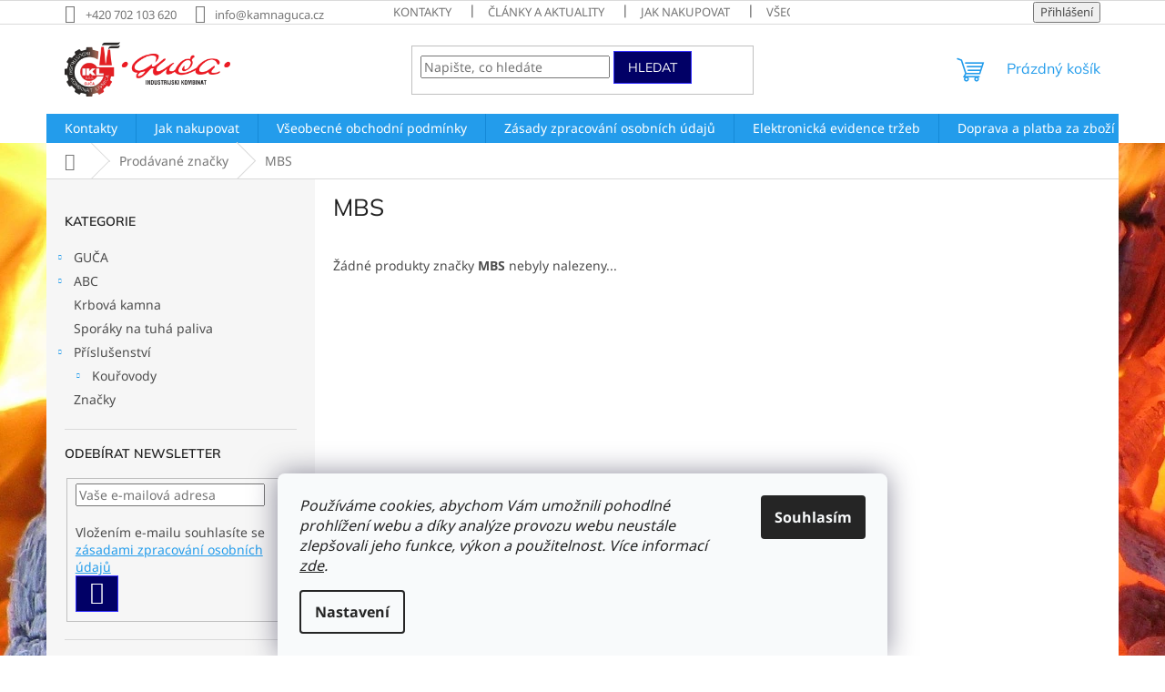

--- FILE ---
content_type: text/html; charset=utf-8
request_url: https://www.kamnaguca.cz/znacka/mbs/
body_size: 20026
content:
<!doctype html><html lang="cs" dir="ltr" class="header-background-light external-fonts-loaded"><head><meta charset="utf-8" /><meta name="viewport" content="width=device-width,initial-scale=1" /><title>MBS - KamnaGUČA.cz</title><link rel="preconnect" href="https://cdn.myshoptet.com" /><link rel="dns-prefetch" href="https://cdn.myshoptet.com" /><link rel="preload" href="https://cdn.myshoptet.com/prj/dist/master/cms/libs/jquery/jquery-1.11.3.min.js" as="script" /><link href="https://cdn.myshoptet.com/prj/dist/master/cms/templates/frontend_templates/shared/css/font-face/noto-sans.css" rel="stylesheet"><link href="https://cdn.myshoptet.com/prj/dist/master/cms/templates/frontend_templates/shared/css/font-face/mulish.css" rel="stylesheet"><link href="https://cdn.myshoptet.com/prj/dist/master/shop/dist/font-shoptet-11.css.62c94c7785ff2cea73b2.css" rel="stylesheet"><script>
dataLayer = [];
dataLayer.push({'shoptet' : {
    "pageId": -24,
    "pageType": "article",
    "currency": "CZK",
    "currencyInfo": {
        "decimalSeparator": ",",
        "exchangeRate": 1,
        "priceDecimalPlaces": 0,
        "symbol": "K\u010d",
        "symbolLeft": 0,
        "thousandSeparator": " "
    },
    "language": "cs",
    "projectId": 221915,
    "cartInfo": {
        "id": null,
        "freeShipping": false,
        "freeShippingFrom": 0,
        "leftToFreeGift": {
            "formattedPrice": "0 K\u010d",
            "priceLeft": 0
        },
        "freeGift": false,
        "leftToFreeShipping": {
            "priceLeft": 0,
            "dependOnRegion": 0,
            "formattedPrice": "0 K\u010d"
        },
        "discountCoupon": [],
        "getNoBillingShippingPrice": {
            "withoutVat": 0,
            "vat": 0,
            "withVat": 0
        },
        "cartItems": [],
        "taxMode": "ORDINARY"
    },
    "cart": [],
    "customer": {
        "priceRatio": 1,
        "priceListId": 1,
        "groupId": null,
        "registered": false,
        "mainAccount": false
    }
}});
dataLayer.push({'cookie_consent' : {
    "marketing": "denied",
    "analytics": "denied"
}});
document.addEventListener('DOMContentLoaded', function() {
    shoptet.consent.onAccept(function(agreements) {
        if (agreements.length == 0) {
            return;
        }
        dataLayer.push({
            'cookie_consent' : {
                'marketing' : (agreements.includes(shoptet.config.cookiesConsentOptPersonalisation)
                    ? 'granted' : 'denied'),
                'analytics': (agreements.includes(shoptet.config.cookiesConsentOptAnalytics)
                    ? 'granted' : 'denied')
            },
            'event': 'cookie_consent'
        });
    });
});
</script>

<!-- Google Tag Manager -->
<script>(function(w,d,s,l,i){w[l]=w[l]||[];w[l].push({'gtm.start':
new Date().getTime(),event:'gtm.js'});var f=d.getElementsByTagName(s)[0],
j=d.createElement(s),dl=l!='dataLayer'?'&l='+l:'';j.async=true;j.src=
'https://www.googletagmanager.com/gtm.js?id='+i+dl;f.parentNode.insertBefore(j,f);
})(window,document,'script','dataLayer','GTM-5F2K96R');</script>
<!-- End Google Tag Manager -->

<meta property="og:type" content="website"><meta property="og:site_name" content="kamnaguca.cz"><meta property="og:url" content="https://www.kamnaguca.cz/znacka/mbs/"><meta property="og:title" content="MBS - KamnaGUČA.cz"><meta name="author" content="KamnaGUČA.cz"><meta name="web_author" content="Shoptet.cz"><meta name="dcterms.rightsHolder" content="www.kamnaguca.cz"><meta name="robots" content="index,follow"><meta property="og:image" content="https://cdn.myshoptet.com/usr/www.kamnaguca.cz/user/logos/ikl_logo_n-1.png?t=1768964151"><meta property="og:description" content="MBS"><meta name="description" content="MBS"><style>:root {--color-primary: #239ceb;--color-primary-h: 204;--color-primary-s: 83%;--color-primary-l: 53%;--color-primary-hover: #1997e5;--color-primary-hover-h: 203;--color-primary-hover-s: 80%;--color-primary-hover-l: 50%;--color-secondary: #329a9d;--color-secondary-h: 182;--color-secondary-s: 52%;--color-secondary-l: 41%;--color-secondary-hover: #3b7580;--color-secondary-hover-h: 190;--color-secondary-hover-s: 37%;--color-secondary-hover-l: 37%;--color-tertiary: #010066;--color-tertiary-h: 241;--color-tertiary-s: 100%;--color-tertiary-l: 20%;--color-tertiary-hover: #3531ff;--color-tertiary-hover-h: 241;--color-tertiary-hover-s: 100%;--color-tertiary-hover-l: 60%;--color-header-background: #ffffff;--template-font: "Noto Sans";--template-headings-font: "Mulish";--header-background-url: none;--cookies-notice-background: #F8FAFB;--cookies-notice-color: #252525;--cookies-notice-button-hover: #27263f;--cookies-notice-link-hover: #3b3a5f;--templates-update-management-preview-mode-content: "Náhled aktualizací šablony je aktivní pro váš prohlížeč."}</style>
    
    <link href="https://cdn.myshoptet.com/prj/dist/master/shop/dist/main-11.less.5a24dcbbdabfd189c152.css" rel="stylesheet" />
                <link href="https://cdn.myshoptet.com/prj/dist/master/shop/dist/mobile-header-v1-11.less.1ee105d41b5f713c21aa.css" rel="stylesheet" />
    
    <script>var shoptet = shoptet || {};</script>
    <script src="https://cdn.myshoptet.com/prj/dist/master/shop/dist/main-3g-header.js.05f199e7fd2450312de2.js"></script>
<!-- User include --><!-- api 473(125) html code header -->

                <style>
                    #order-billing-methods .radio-wrapper[data-guid="c3de7950-5557-11ef-a91e-226f2012f461"]:not(.cgapplepay), #order-billing-methods .radio-wrapper[data-guid="c3e93041-5557-11ef-a91e-226f2012f461"]:not(.cggooglepay) {
                        display: none;
                    }
                </style>
                <script type="text/javascript">
                    document.addEventListener('DOMContentLoaded', function() {
                        if (getShoptetDataLayer('pageType') === 'billingAndShipping') {
                            
                try {
                    if (window.ApplePaySession && window.ApplePaySession.canMakePayments()) {
                        document.querySelector('#order-billing-methods .radio-wrapper[data-guid="c3de7950-5557-11ef-a91e-226f2012f461"]').classList.add('cgapplepay');
                    }
                } catch (err) {} 
            
                            
                const cgBaseCardPaymentMethod = {
                        type: 'CARD',
                        parameters: {
                            allowedAuthMethods: ["PAN_ONLY", "CRYPTOGRAM_3DS"],
                            allowedCardNetworks: [/*"AMEX", "DISCOVER", "INTERAC", "JCB",*/ "MASTERCARD", "VISA"]
                        }
                };
                
                function cgLoadScript(src, callback)
                {
                    var s,
                        r,
                        t;
                    r = false;
                    s = document.createElement('script');
                    s.type = 'text/javascript';
                    s.src = src;
                    s.onload = s.onreadystatechange = function() {
                        if ( !r && (!this.readyState || this.readyState == 'complete') )
                        {
                            r = true;
                            callback();
                        }
                    };
                    t = document.getElementsByTagName('script')[0];
                    t.parentNode.insertBefore(s, t);
                } 
                
                function cgGetGoogleIsReadyToPayRequest() {
                    return Object.assign(
                        {},
                        {
                            apiVersion: 2,
                            apiVersionMinor: 0
                        },
                        {
                            allowedPaymentMethods: [cgBaseCardPaymentMethod]
                        }
                    );
                }

                function onCgGooglePayLoaded() {
                    let paymentsClient = new google.payments.api.PaymentsClient({environment: 'PRODUCTION'});
                    paymentsClient.isReadyToPay(cgGetGoogleIsReadyToPayRequest()).then(function(response) {
                        if (response.result) {
                            document.querySelector('#order-billing-methods .radio-wrapper[data-guid="c3e93041-5557-11ef-a91e-226f2012f461"]').classList.add('cggooglepay');	 	 	 	 	 
                        }
                    })
                    .catch(function(err) {});
                }
                
                cgLoadScript('https://pay.google.com/gp/p/js/pay.js', onCgGooglePayLoaded);
            
                        }
                    });
                </script> 
                
<!-- project html code header -->
<script async src="//pagead2.googlesyndication.com/pagead/js/adsbygoogle.js"></script>
<script>
  (adsbygoogle = window.adsbygoogle || []).push({
    google_ad_client: "ca-pub-3882090764021858",
    enable_page_level_ads: true
  });
</script>
<!-- /User include --><link rel="shortcut icon" href="/favicon.ico" type="image/x-icon" /><link rel="canonical" href="https://www.kamnaguca.cz/znacka/mbs/" />    <script>
        var _hwq = _hwq || [];
        _hwq.push(['setKey', '1868B1007B9F24ACC79959B25B6F3765']);
        _hwq.push(['setTopPos', '0']);
        _hwq.push(['showWidget', '21']);
        (function() {
            var ho = document.createElement('script');
            ho.src = 'https://cz.im9.cz/direct/i/gjs.php?n=wdgt&sak=1868B1007B9F24ACC79959B25B6F3765';
            var s = document.getElementsByTagName('script')[0]; s.parentNode.insertBefore(ho, s);
        })();
    </script>
<script>!function(){var t={9196:function(){!function(){var t=/\[object (Boolean|Number|String|Function|Array|Date|RegExp)\]/;function r(r){return null==r?String(r):(r=t.exec(Object.prototype.toString.call(Object(r))))?r[1].toLowerCase():"object"}function n(t,r){return Object.prototype.hasOwnProperty.call(Object(t),r)}function e(t){if(!t||"object"!=r(t)||t.nodeType||t==t.window)return!1;try{if(t.constructor&&!n(t,"constructor")&&!n(t.constructor.prototype,"isPrototypeOf"))return!1}catch(t){return!1}for(var e in t);return void 0===e||n(t,e)}function o(t,r,n){this.b=t,this.f=r||function(){},this.d=!1,this.a={},this.c=[],this.e=function(t){return{set:function(r,n){u(c(r,n),t.a)},get:function(r){return t.get(r)}}}(this),i(this,t,!n);var e=t.push,o=this;t.push=function(){var r=[].slice.call(arguments,0),n=e.apply(t,r);return i(o,r),n}}function i(t,n,o){for(t.c.push.apply(t.c,n);!1===t.d&&0<t.c.length;){if("array"==r(n=t.c.shift()))t:{var i=n,a=t.a;if("string"==r(i[0])){for(var f=i[0].split("."),s=f.pop(),p=(i=i.slice(1),0);p<f.length;p++){if(void 0===a[f[p]])break t;a=a[f[p]]}try{a[s].apply(a,i)}catch(t){}}}else if("function"==typeof n)try{n.call(t.e)}catch(t){}else{if(!e(n))continue;for(var l in n)u(c(l,n[l]),t.a)}o||(t.d=!0,t.f(t.a,n),t.d=!1)}}function c(t,r){for(var n={},e=n,o=t.split("."),i=0;i<o.length-1;i++)e=e[o[i]]={};return e[o[o.length-1]]=r,n}function u(t,o){for(var i in t)if(n(t,i)){var c=t[i];"array"==r(c)?("array"==r(o[i])||(o[i]=[]),u(c,o[i])):e(c)?(e(o[i])||(o[i]={}),u(c,o[i])):o[i]=c}}window.DataLayerHelper=o,o.prototype.get=function(t){var r=this.a;t=t.split(".");for(var n=0;n<t.length;n++){if(void 0===r[t[n]])return;r=r[t[n]]}return r},o.prototype.flatten=function(){this.b.splice(0,this.b.length),this.b[0]={},u(this.a,this.b[0])}}()}},r={};function n(e){var o=r[e];if(void 0!==o)return o.exports;var i=r[e]={exports:{}};return t[e](i,i.exports,n),i.exports}n.n=function(t){var r=t&&t.__esModule?function(){return t.default}:function(){return t};return n.d(r,{a:r}),r},n.d=function(t,r){for(var e in r)n.o(r,e)&&!n.o(t,e)&&Object.defineProperty(t,e,{enumerable:!0,get:r[e]})},n.o=function(t,r){return Object.prototype.hasOwnProperty.call(t,r)},function(){"use strict";n(9196)}()}();</script><style>/* custom background */@media (min-width: 992px) {body {background-position: top center;background-repeat: no-repeat;background-attachment: fixed;background-image: url('https://cdn.myshoptet.com/usr/www.kamnaguca.cz/user/frontend_backgrounds/fire-770109_1920.jpg');}}</style>    <!-- Global site tag (gtag.js) - Google Analytics -->
    <script async src="https://www.googletagmanager.com/gtag/js?id=G-01NP4JRV0D"></script>
    <script>
        
        window.dataLayer = window.dataLayer || [];
        function gtag(){dataLayer.push(arguments);}
        

                    console.debug('default consent data');

            gtag('consent', 'default', {"ad_storage":"denied","analytics_storage":"denied","ad_user_data":"denied","ad_personalization":"denied","wait_for_update":500});
            dataLayer.push({
                'event': 'default_consent'
            });
        
        gtag('js', new Date());

                gtag('config', 'UA-121333111-1', { 'groups': "UA" });
        
                gtag('config', 'G-01NP4JRV0D', {"groups":"GA4","send_page_view":false,"content_group":"article","currency":"CZK","page_language":"cs"});
        
                gtag('config', 'AW-799111781', {"allow_enhanced_conversions":true});
        
        
        
        
        
                    gtag('event', 'page_view', {"send_to":"GA4","page_language":"cs","content_group":"article","currency":"CZK"});
        
        
        
        
        
        
        
        
        
        
        
        
        
        document.addEventListener('DOMContentLoaded', function() {
            if (typeof shoptet.tracking !== 'undefined') {
                for (var id in shoptet.tracking.bannersList) {
                    gtag('event', 'view_promotion', {
                        "send_to": "UA",
                        "promotions": [
                            {
                                "id": shoptet.tracking.bannersList[id].id,
                                "name": shoptet.tracking.bannersList[id].name,
                                "position": shoptet.tracking.bannersList[id].position
                            }
                        ]
                    });
                }
            }

            shoptet.consent.onAccept(function(agreements) {
                if (agreements.length !== 0) {
                    console.debug('gtag consent accept');
                    var gtagConsentPayload =  {
                        'ad_storage': agreements.includes(shoptet.config.cookiesConsentOptPersonalisation)
                            ? 'granted' : 'denied',
                        'analytics_storage': agreements.includes(shoptet.config.cookiesConsentOptAnalytics)
                            ? 'granted' : 'denied',
                                                                                                'ad_user_data': agreements.includes(shoptet.config.cookiesConsentOptPersonalisation)
                            ? 'granted' : 'denied',
                        'ad_personalization': agreements.includes(shoptet.config.cookiesConsentOptPersonalisation)
                            ? 'granted' : 'denied',
                        };
                    console.debug('update consent data', gtagConsentPayload);
                    gtag('consent', 'update', gtagConsentPayload);
                    dataLayer.push(
                        { 'event': 'update_consent' }
                    );
                }
            });
        });
    </script>
<!-- Start Srovname.cz Pixel -->
<script type="text/plain" data-cookiecategory="analytics">
    !(function (e, n, t, a, s, o, r) {
        e[a] ||
        (((s = e[a] = function () {
            s.process ? s.process.apply(s, arguments) : s.queue.push(arguments);
        }).queue = []),
            ((o = n.createElement(t)).async = 1),
            (o.src = "https://tracking.srovname.cz/srovnamepixel.js"),
            (o.dataset.srv9 = "1"),
            (r = n.getElementsByTagName(t)[0]).parentNode.insertBefore(o, r));
    })(window, document, "script", "srovname");
    srovname("init", "bb65e28d4da3e5611939869142642ea0");
</script>
<!-- End Srovname.cz Pixel -->
</head><body class="desktop id--24 in-znacka template-11 type-manufacturer-detail multiple-columns-body columns-3 ums_forms_redesign--off ums_a11y_category_page--on ums_discussion_rating_forms--off ums_flags_display_unification--on ums_a11y_login--on mobile-header-version-1"><noscript>
    <style>
        #header {
            padding-top: 0;
            position: relative !important;
            top: 0;
        }
        .header-navigation {
            position: relative !important;
        }
        .overall-wrapper {
            margin: 0 !important;
        }
        body:not(.ready) {
            visibility: visible !important;
        }
    </style>
    <div class="no-javascript">
        <div class="no-javascript__title">Musíte změnit nastavení vašeho prohlížeče</div>
        <div class="no-javascript__text">Podívejte se na: <a href="https://www.google.com/support/bin/answer.py?answer=23852">Jak povolit JavaScript ve vašem prohlížeči</a>.</div>
        <div class="no-javascript__text">Pokud používáte software na blokování reklam, může být nutné povolit JavaScript z této stránky.</div>
        <div class="no-javascript__text">Děkujeme.</div>
    </div>
</noscript>

        <div id="fb-root"></div>
        <script>
            window.fbAsyncInit = function() {
                FB.init({
//                    appId            : 'your-app-id',
                    autoLogAppEvents : true,
                    xfbml            : true,
                    version          : 'v19.0'
                });
            };
        </script>
        <script async defer crossorigin="anonymous" src="https://connect.facebook.net/cs_CZ/sdk.js"></script>
<!-- Google Tag Manager (noscript) -->
<noscript><iframe src="https://www.googletagmanager.com/ns.html?id=GTM-5F2K96R"
height="0" width="0" style="display:none;visibility:hidden"></iframe></noscript>
<!-- End Google Tag Manager (noscript) -->

    <div class="siteCookies siteCookies--bottom siteCookies--light js-siteCookies" role="dialog" data-testid="cookiesPopup" data-nosnippet>
        <div class="siteCookies__form">
            <div class="siteCookies__content">
                <div class="siteCookies__text">
                    <em>Používáme cookies, abychom Vám umožnili pohodlné prohlížení webu a díky analýze provozu webu neustále zlepšovali jeho funkce, výkon a použitelnost. Více informací <a href="/podminky-ochrany-osobnich-udaju/" target="\">zde</a>.</em>
                </div>
                <p class="siteCookies__links">
                    <button class="siteCookies__link js-cookies-settings" aria-label="Nastavení cookies" data-testid="cookiesSettings">Nastavení</button>
                </p>
            </div>
            <div class="siteCookies__buttonWrap">
                                <button class="siteCookies__button js-cookiesConsentSubmit" value="all" aria-label="Přijmout cookies" data-testid="buttonCookiesAccept">Souhlasím</button>
            </div>
        </div>
        <script>
            document.addEventListener("DOMContentLoaded", () => {
                const siteCookies = document.querySelector('.js-siteCookies');
                document.addEventListener("scroll", shoptet.common.throttle(() => {
                    const st = document.documentElement.scrollTop;
                    if (st > 1) {
                        siteCookies.classList.add('siteCookies--scrolled');
                    } else {
                        siteCookies.classList.remove('siteCookies--scrolled');
                    }
                }, 100));
            });
        </script>
    </div>
<a href="#content" class="skip-link sr-only">Přejít na obsah</a><div class="overall-wrapper"><div class="user-action"><div class="container">
    <div class="user-action-in">
                    <div id="login" class="user-action-login popup-widget login-widget" role="dialog" aria-labelledby="loginHeading">
        <div class="popup-widget-inner">
                            <h2 id="loginHeading">Přihlášení k vašemu účtu</h2><div id="customerLogin"><form action="/action/Customer/Login/" method="post" id="formLoginIncluded" class="csrf-enabled formLogin" data-testid="formLogin"><input type="hidden" name="referer" value="" /><div class="form-group"><div class="input-wrapper email js-validated-element-wrapper no-label"><input type="email" name="email" class="form-control" autofocus placeholder="E-mailová adresa (např. jan@novak.cz)" data-testid="inputEmail" autocomplete="email" required /></div></div><div class="form-group"><div class="input-wrapper password js-validated-element-wrapper no-label"><input type="password" name="password" class="form-control" placeholder="Heslo" data-testid="inputPassword" autocomplete="current-password" required /><span class="no-display">Nemůžete vyplnit toto pole</span><input type="text" name="surname" value="" class="no-display" /></div></div><div class="form-group"><div class="login-wrapper"><button type="submit" class="btn btn-secondary btn-text btn-login" data-testid="buttonSubmit">Přihlásit se</button><div class="password-helper"><a href="/registrace/" data-testid="signup" rel="nofollow">Nová registrace</a><a href="/klient/zapomenute-heslo/" rel="nofollow">Zapomenuté heslo</a></div></div></div><div class="social-login-buttons"><div class="social-login-buttons-divider"><span>nebo</span></div><div class="form-group"><a href="/action/Social/login/?provider=Seznam" class="login-btn seznam" rel="nofollow"><span class="login-seznam-icon"></span><strong>Přihlásit se přes Seznam</strong></a></div></div></form>
</div>                    </div>
    </div>

                            <div id="cart-widget" class="user-action-cart popup-widget cart-widget loader-wrapper" data-testid="popupCartWidget" role="dialog" aria-hidden="true">
    <div class="popup-widget-inner cart-widget-inner place-cart-here">
        <div class="loader-overlay">
            <div class="loader"></div>
        </div>
    </div>

    <div class="cart-widget-button">
        <a href="/kosik/" class="btn btn-conversion" id="continue-order-button" rel="nofollow" data-testid="buttonNextStep">Pokračovat do košíku</a>
    </div>
</div>
            </div>
</div>
</div><div class="top-navigation-bar" data-testid="topNavigationBar">

    <div class="container">

        <div class="top-navigation-contacts">
            <strong>Zákaznická podpora:</strong><a href="tel:+420702103620" class="project-phone" aria-label="Zavolat na +420702103620" data-testid="contactboxPhone"><span>+420 702 103 620</span></a><a href="mailto:info@kamnaguca.cz" class="project-email" data-testid="contactboxEmail"><span>info@kamnaguca.cz</span></a>        </div>

                            <div class="top-navigation-menu">
                <div class="top-navigation-menu-trigger"></div>
                <ul class="top-navigation-bar-menu">
                                            <li class="top-navigation-menu-item-29">
                            <a href="/kontakty/">Kontakty</a>
                        </li>
                                            <li class="top-navigation-menu-item-873">
                            <a href="/clanky-a-aktuality/">Články a aktuality</a>
                        </li>
                                            <li class="top-navigation-menu-item-721">
                            <a href="/jak-nakupovat/">Jak nakupovat</a>
                        </li>
                                            <li class="top-navigation-menu-item-39">
                            <a href="/obchodni-podminky/">Všeobecné obchodní podmínky</a>
                        </li>
                                            <li class="top-navigation-menu-item-691">
                            <a href="/podminky-ochrany-osobnich-udaju/">Zásady zpracování osobních údajů</a>
                        </li>
                                            <li class="top-navigation-menu-item-891">
                            <a href="/jak-odstoupit-od-kupni-smlouvy/">Jak odstoupit od kupní smlouvy</a>
                        </li>
                                            <li class="top-navigation-menu-item-706">
                            <a href="/elektronicka-evidence-trzeb/">Elektronická evidence tržeb</a>
                        </li>
                                            <li class="top-navigation-menu-item-888">
                            <a href="/pravidla-overovani-recenzi/">Pravidla ověřování recenzí</a>
                        </li>
                                            <li class="top-navigation-menu-item-727">
                            <a href="/doprava-a-platba-za-zbozi/">Doprava a platba za zboží</a>
                        </li>
                                            <li class="top-navigation-menu-item-730">
                            <a href="/reklamace/">Reklamace</a>
                        </li>
                                            <li class="top-navigation-menu-item--51">
                            <a href="/hodnoceni-obchodu/">Hodnocení obchodu</a>
                        </li>
                                            <li class="top-navigation-menu-item--5">
                            <a href="/mapa-serveru/">Mapa serveru</a>
                        </li>
                                    </ul>
                <ul class="top-navigation-bar-menu-helper"></ul>
            </div>
        
        <div class="top-navigation-tools">
            <div class="responsive-tools">
                <a href="#" class="toggle-window" data-target="search" aria-label="Hledat" data-testid="linkSearchIcon"></a>
                                                            <a href="#" class="toggle-window" data-target="login"></a>
                                                    <a href="#" class="toggle-window" data-target="navigation" aria-label="Menu" data-testid="hamburgerMenu"></a>
            </div>
                        <button class="top-nav-button top-nav-button-login toggle-window" type="button" data-target="login" aria-haspopup="dialog" aria-controls="login" aria-expanded="false" data-testid="signin"><span>Přihlášení</span></button>        </div>

    </div>

</div>
<header id="header"><div class="container navigation-wrapper">
    <div class="header-top">
        <div class="site-name-wrapper">
            <div class="site-name"><a href="/" data-testid="linkWebsiteLogo"><img src="https://cdn.myshoptet.com/usr/www.kamnaguca.cz/user/logos/ikl_logo_n-1.png" alt="KamnaGUČA.cz" fetchpriority="low" /></a></div>        </div>
        <div class="search" itemscope itemtype="https://schema.org/WebSite">
            <meta itemprop="headline" content="Prodávané značky"/><meta itemprop="url" content="https://www.kamnaguca.cz"/><meta itemprop="text" content="MBS"/>            <form action="/action/ProductSearch/prepareString/" method="post"
    id="formSearchForm" class="search-form compact-form js-search-main"
    itemprop="potentialAction" itemscope itemtype="https://schema.org/SearchAction" data-testid="searchForm">
    <fieldset>
        <meta itemprop="target"
            content="https://www.kamnaguca.cz/vyhledavani/?string={string}"/>
        <input type="hidden" name="language" value="cs"/>
        
            
<input
    type="search"
    name="string"
        class="query-input form-control search-input js-search-input"
    placeholder="Napište, co hledáte"
    autocomplete="off"
    required
    itemprop="query-input"
    aria-label="Vyhledávání"
    data-testid="searchInput"
>
            <button type="submit" class="btn btn-default" data-testid="searchBtn">Hledat</button>
        
    </fieldset>
</form>
        </div>
        <div class="navigation-buttons">
                
    <a href="/kosik/" class="btn btn-icon toggle-window cart-count" data-target="cart" data-hover="true" data-redirect="true" data-testid="headerCart" rel="nofollow" aria-haspopup="dialog" aria-expanded="false" aria-controls="cart-widget">
        
                <span class="sr-only">Nákupní košík</span>
        
            <span class="cart-price visible-lg-inline-block" data-testid="headerCartPrice">
                                    Prázdný košík                            </span>
        
    
            </a>
        </div>
    </div>
    <nav id="navigation" aria-label="Hlavní menu" data-collapsible="true"><div class="navigation-in menu"><ul class="menu-level-1" role="menubar" data-testid="headerMenuItems"><li class="menu-item-29" role="none"><a href="/kontakty/" data-testid="headerMenuItem" role="menuitem" aria-expanded="false"><b>Kontakty</b></a></li>
<li class="menu-item-721" role="none"><a href="/jak-nakupovat/" data-testid="headerMenuItem" role="menuitem" aria-expanded="false"><b>Jak nakupovat</b></a></li>
<li class="menu-item-39" role="none"><a href="/obchodni-podminky/" data-testid="headerMenuItem" role="menuitem" aria-expanded="false"><b>Všeobecné obchodní podmínky</b></a></li>
<li class="menu-item-691" role="none"><a href="/podminky-ochrany-osobnich-udaju/" data-testid="headerMenuItem" role="menuitem" aria-expanded="false"><b>Zásady zpracování osobních údajů</b></a></li>
<li class="menu-item-706" role="none"><a href="/elektronicka-evidence-trzeb/" data-testid="headerMenuItem" role="menuitem" aria-expanded="false"><b>Elektronická evidence tržeb</b></a></li>
<li class="menu-item-727" role="none"><a href="/doprava-a-platba-za-zbozi/" data-testid="headerMenuItem" role="menuitem" aria-expanded="false"><b>Doprava a platba za zboží</b></a></li>
<li class="menu-item-730" role="none"><a href="/reklamace/" data-testid="headerMenuItem" role="menuitem" aria-expanded="false"><b>Reklamace</b></a></li>
<li class="menu-item-873 ext" role="none"><a href="/clanky-a-aktuality/" data-testid="headerMenuItem" role="menuitem" aria-haspopup="true" aria-expanded="false"><b>Články a aktuality</b><span class="submenu-arrow"></span></a><ul class="menu-level-2" aria-label="Články a aktuality" tabindex="-1" role="menu"><li class="" role="none"><a href="/clanky-a-aktuality/primarni--sekundarni-a-tercialni-spalovani/" class="menu-image" data-testid="headerMenuItem" tabindex="-1" aria-hidden="true"><img src="data:image/svg+xml,%3Csvg%20width%3D%22140%22%20height%3D%22100%22%20xmlns%3D%22http%3A%2F%2Fwww.w3.org%2F2000%2Fsvg%22%3E%3C%2Fsvg%3E" alt="" aria-hidden="true" width="140" height="100"  data-src="https://cdn.myshoptet.com/usr/www.kamnaguca.cz/user/articles/images/eliptiko_d.jpg" fetchpriority="low" /></a><div><a href="/clanky-a-aktuality/primarni--sekundarni-a-tercialni-spalovani/" data-testid="headerMenuItem" role="menuitem"><span>Primární, sekundární a terciální spalování</span></a>
                        </div></li><li class="" role="none"><a href="/clanky-a-aktuality/bezpecne-online-platby-gopay/" class="menu-image" data-testid="headerMenuItem" tabindex="-1" aria-hidden="true"><img src="data:image/svg+xml,%3Csvg%20width%3D%22140%22%20height%3D%22100%22%20xmlns%3D%22http%3A%2F%2Fwww.w3.org%2F2000%2Fsvg%22%3E%3C%2Fsvg%3E" alt="" aria-hidden="true" width="140" height="100"  data-src="https://cdn.myshoptet.com/usr/www.kamnaguca.cz/user/articles/images/gopay-new.jpg" fetchpriority="low" /></a><div><a href="/clanky-a-aktuality/bezpecne-online-platby-gopay/" data-testid="headerMenuItem" role="menuitem"><span>Bezpečné online platby - GoPay</span></a>
                        </div></li></ul></li>
<li class="appended-category menu-item-840 ext" role="none"><a href="/guca/"><b>GUČA</b><span class="submenu-arrow" role="menuitem"></span></a><ul class="menu-level-2 menu-level-2-appended" role="menu"><li class="menu-item-843" role="none"><a href="/krbova-kamna-guca/" data-testid="headerMenuItem" role="menuitem"><span>Krbová kamna</span></a></li><li class="menu-item-855" role="none"><a href="/sporaky-na-tuha-paliva-guca/" data-testid="headerMenuItem" role="menuitem"><span>Sporáky na tuhá paliva</span></a></li><li class="menu-item-738" role="none"><a href="/nahradni-dily-guca/" data-testid="headerMenuItem" role="menuitem"><span>Náhradní díly GUČA</span></a></li></ul></li><li class="appended-category menu-item-876 ext" role="none"><a href="/abc/"><b>ABC</b><span class="submenu-arrow" role="menuitem"></span></a><ul class="menu-level-2 menu-level-2-appended" role="menu"><li class="menu-item-879" role="none"><a href="/sporaky-na-tuha-paliva-2/" data-testid="headerMenuItem" role="menuitem"><span>Sporáky na tuhá paliva</span></a></li><li class="menu-item-882" role="none"><a href="/krbova-kamna-2/" data-testid="headerMenuItem" role="menuitem"><span>Krbová kamna</span></a></li></ul></li><li class="appended-category menu-item-694" role="none"><a href="/krbova-kamna/"><b>Krbová kamna</b></a></li><li class="appended-category menu-item-700" role="none"><a href="/sporaky-na-tuha-paliva/"><b>Sporáky na tuhá paliva</b></a></li><li class="appended-category menu-item-747 ext" role="none"><a href="/prislusenstvi/"><b>Příslušenství</b><span class="submenu-arrow" role="menuitem"></span></a><ul class="menu-level-2 menu-level-2-appended" role="menu"><li class="menu-item-753" role="none"><a href="/kourovody/" data-testid="headerMenuItem" role="menuitem"><span>Kouřovody</span></a></li></ul></li><li class="ext" id="nav-manufacturers" role="none"><a href="https://www.kamnaguca.cz/znacka/" data-testid="brandsText" role="menuitem"><b>Značky</b><span class="submenu-arrow"></span></a><ul class="menu-level-2" role="menu"><li role="none"><a href="/znacka/abc-proizvod/" data-testid="brandName" role="menuitem"><span>ABC PROIZVOD</span></a></li><li role="none"><a href="/znacka/guca/" data-testid="brandName" role="menuitem"><span>GUČA</span></a></li><li role="none"><a href="/znacka/kovo-kraus/" data-testid="brandName" role="menuitem"><span>Kovo Kraus</span></a></li></ul>
</li></ul>
    <ul class="navigationActions" role="menu">
                            <li role="none">
                                    <a href="/login/?backTo=%2Fznacka%2Fmbs%2F" rel="nofollow" data-testid="signin" role="menuitem"><span>Přihlášení</span></a>
                            </li>
                        </ul>
</div><span class="navigation-close"></span></nav><div class="menu-helper" data-testid="hamburgerMenu"><span>Více</span></div>
</div></header><!-- / header -->


                    <div class="container breadcrumbs-wrapper">
            <div class="breadcrumbs navigation-home-icon-wrapper" itemscope itemtype="https://schema.org/BreadcrumbList">
                                                                            <span id="navigation-first" data-basetitle="KamnaGUČA.cz" itemprop="itemListElement" itemscope itemtype="https://schema.org/ListItem">
                <a href="/" itemprop="item" class="navigation-home-icon"><span class="sr-only" itemprop="name">Domů</span></a>
                <span class="navigation-bullet">/</span>
                <meta itemprop="position" content="1" />
            </span>
                                <span id="navigation-1" itemprop="itemListElement" itemscope itemtype="https://schema.org/ListItem">
                <a href="/znacka/" itemprop="item" data-testid="breadcrumbsSecondLevel"><span itemprop="name">Prodávané značky</span></a>
                <span class="navigation-bullet">/</span>
                <meta itemprop="position" content="2" />
            </span>
                                            <span id="navigation-2" itemprop="itemListElement" itemscope itemtype="https://schema.org/ListItem" data-testid="breadcrumbsLastLevel">
                <meta itemprop="item" content="https://www.kamnaguca.cz/znacka/mbs/" />
                <meta itemprop="position" content="3" />
                <span itemprop="name" data-title="MBS">MBS</span>
            </span>
            </div>
        </div>
    
<div id="content-wrapper" class="container content-wrapper">
    
    <div class="content-wrapper-in">
                                                <aside class="sidebar sidebar-left"  data-testid="sidebarMenu">
                                                                                                <div class="sidebar-inner">
                                                                                                        <div class="box box-bg-variant box-categories">    <div class="skip-link__wrapper">
        <span id="categories-start" class="skip-link__target js-skip-link__target sr-only" tabindex="-1">&nbsp;</span>
        <a href="#categories-end" class="skip-link skip-link--start sr-only js-skip-link--start">Přeskočit kategorie</a>
    </div>

<h4>Kategorie</h4>


<div id="categories"><div class="categories cat-01 expandable external" id="cat-840"><div class="topic"><a href="/guca/">GUČA<span class="cat-trigger">&nbsp;</span></a></div>

    </div><div class="categories cat-02 expandable external" id="cat-876"><div class="topic"><a href="/abc/">ABC<span class="cat-trigger">&nbsp;</span></a></div>

    </div><div class="categories cat-01 expanded" id="cat-694"><div class="topic"><a href="/krbova-kamna/">Krbová kamna<span class="cat-trigger">&nbsp;</span></a></div></div><div class="categories cat-02 expanded" id="cat-700"><div class="topic"><a href="/sporaky-na-tuha-paliva/">Sporáky na tuhá paliva<span class="cat-trigger">&nbsp;</span></a></div></div><div class="categories cat-01 expandable expanded" id="cat-747"><div class="topic"><a href="/prislusenstvi/">Příslušenství<span class="cat-trigger">&nbsp;</span></a></div>

                    <ul class=" expanded">
                                        <li class="
                                 expandable                                 external">
                <a href="/kourovody/">
                    Kouřovody
                    <span class="cat-trigger">&nbsp;</span>                </a>
                                                            

    
                                                </li>
                </ul>
    </div>                <div class="categories cat-02 expandable" id="cat-manufacturers" data-testid="brandsList">
            
            <div class="topic"><a href="https://www.kamnaguca.cz/znacka/" data-testid="brandsText">Značky</a></div>
            <ul class="menu-level-2" role="menu"><li role="none"><a href="/znacka/abc-proizvod/" data-testid="brandName" role="menuitem"><span>ABC PROIZVOD</span></a></li><li role="none"><a href="/znacka/guca/" data-testid="brandName" role="menuitem"><span>GUČA</span></a></li><li role="none"><a href="/znacka/kovo-kraus/" data-testid="brandName" role="menuitem"><span>Kovo Kraus</span></a></li></ul>
        </div>
    </div>

    <div class="skip-link__wrapper">
        <a href="#categories-start" class="skip-link skip-link--end sr-only js-skip-link--end" tabindex="-1" hidden>Přeskočit kategorie</a>
        <span id="categories-end" class="skip-link__target js-skip-link__target sr-only" tabindex="-1">&nbsp;</span>
    </div>
</div>
                                                                                                                                                                            <div class="box box-bg-default box-sm box-newsletter">    <div class="newsletter-header">
        <h4 class="topic"><span>Odebírat newsletter</span></h4>
        
    </div>
            <form action="/action/MailForm/subscribeToNewsletters/" method="post" id="formNewsletterWidget" class="subscribe-form compact-form">
    <fieldset>
        <input type="hidden" name="formId" value="2" />
                <span class="no-display">Nevyplňujte toto pole:</span>
        <input type="text" name="surname" class="no-display" />
        <div class="validator-msg-holder js-validated-element-wrapper">
            <input type="email" name="email" class="form-control" placeholder="Vaše e-mailová adresa" required />
        </div>
                                <br />
            <div>
                                    <div class="form-group js-validated-element-wrapper consents consents-first">
            <input
                type="hidden"
                name="consents[]"
                id="newsletterWidgetConsents31"
                value="31"
                                                        data-special-message="validatorConsent"
                            />
                                        <label for="newsletterWidgetConsents31" class="whole-width">
                                        Vložením e-mailu souhlasíte se <a href="/podminky-ochrany-osobnich-udaju/" target="_blank" rel="noopener noreferrer" title="zásadami zpracování osobních údajů">zásadami zpracování osobních údajů</a>
                </label>
                    </div>
                </div>
                        <button type="submit" class="btn btn-default btn-arrow-right"><span class="sr-only">Přihlásit se</span></button>
    </fieldset>
</form>

    </div>
                                                                        <div class="banner"><div class="banner-wrapper banner8"><a href="https://www.iplatba.cz/informace-pro-zakazniky-v1/" data-ec-promo-id="18" target="_blank" class="extended-empty" ><img data-src="https://cdn.myshoptet.com/usr/www.kamnaguca.cz/user/banners/co_desetina_banner_226x260-4-1.gif?5d5e939e" src="data:image/svg+xml,%3Csvg%20width%3D%22226%22%20height%3D%22260%22%20xmlns%3D%22http%3A%2F%2Fwww.w3.org%2F2000%2Fsvg%22%3E%3C%2Fsvg%3E" fetchpriority="low" alt="Splátkový prodej Cofidis" width="226" height="260" /><span class="extended-banner-texts"></span></a></div></div>
                                            <div class="banner"><div class="banner-wrapper banner1"><a href="http://www.venbos.cz/" data-ec-promo-id="11" target="_blank" class="extended-empty" ><img data-src="https://cdn.myshoptet.com/usr/www.kamnaguca.cz/user/banners/venbos_baner_1.png?5b27e982" src="data:image/svg+xml,%3Csvg%20width%3D%22974%22%20height%3D%22611%22%20xmlns%3D%22http%3A%2F%2Fwww.w3.org%2F2000%2Fsvg%22%3E%3C%2Fsvg%3E" fetchpriority="low" alt="Žebříky VENBOS" width="974" height="611" /><span class="extended-banner-texts"></span></a></div></div>
                                                                                <div class="box box-bg-variant box-sm box-topProducts">        <div class="top-products-wrapper js-top10" >
        <h4><span>Top 10 produktů</span></h4>
        <ol class="top-products">
                            <li class="display-image">
                                            <a href="/otocny-litinovy-rost-guca-guliver-sd-114/" class="top-products-image">
                            <img src="data:image/svg+xml,%3Csvg%20width%3D%22100%22%20height%3D%22100%22%20xmlns%3D%22http%3A%2F%2Fwww.w3.org%2F2000%2Fsvg%22%3E%3C%2Fsvg%3E" alt="GULIVER L rozpad 1" width="100" height="100"  data-src="https://cdn.myshoptet.com/usr/www.kamnaguca.cz/user/shop/related/1974-3_guliver-l-rozpad-1.jpg?618cea0a" fetchpriority="low" />
                        </a>
                                        <a href="/otocny-litinovy-rost-guca-guliver-sd-114/" class="top-products-content">
                        <span class="top-products-name">  Otočný litinový rošt GUČA GULIVER SD.114</span>
                        
                                                        <strong>
                                545 Kč
                                    

                            </strong>
                                                    
                    </a>
                </li>
                            <li class="display-image">
                                            <a href="/sporak-abc-concept-2-mini-thermo-nerez-hydro/" class="top-products-image">
                            <img src="data:image/svg+xml,%3Csvg%20width%3D%22100%22%20height%3D%22100%22%20xmlns%3D%22http%3A%2F%2Fwww.w3.org%2F2000%2Fsvg%22%3E%3C%2Fsvg%3E" alt="mini inox large 1" width="100" height="100"  data-src="https://cdn.myshoptet.com/usr/www.kamnaguca.cz/user/shop/related/2448-1_mini-inox-large-1.jpg?653634d0" fetchpriority="low" />
                        </a>
                                        <a href="/sporak-abc-concept-2-mini-thermo-nerez-hydro/" class="top-products-content">
                        <span class="top-products-name">  Sporák ABC CONCEPT 2 MINI THERMO - nerez HYDRO</span>
                        
                                                        <strong>
                                31 062 Kč
                                    

                            </strong>
                                                    
                    </a>
                </li>
                            <li class="display-image">
                                            <a href="/sporak-abc-concept-2-mini-thermo-cervena-hydro/" class="top-products-image">
                            <img src="data:image/svg+xml,%3Csvg%20width%3D%22100%22%20height%3D%22100%22%20xmlns%3D%22http%3A%2F%2Fwww.w3.org%2F2000%2Fsvg%22%3E%3C%2Fsvg%3E" alt="mini red large 1" width="100" height="100"  data-src="https://cdn.myshoptet.com/usr/www.kamnaguca.cz/user/shop/related/2451-1_mini-red-large-1.jpg?653634b5" fetchpriority="low" />
                        </a>
                                        <a href="/sporak-abc-concept-2-mini-thermo-cervena-hydro/" class="top-products-content">
                        <span class="top-products-name">  Sporák ABC CONCEPT 2 MINI THERMO - červená HYDRO</span>
                        
                                                        <strong>
                                28 923 Kč
                                    

                            </strong>
                                                    
                    </a>
                </li>
                            <li class="display-image">
                                            <a href="/sporak-abc-concept-2-air-l-leva-nerez/" class="top-products-image">
                            <img src="data:image/svg+xml,%3Csvg%20width%3D%22100%22%20height%3D%22100%22%20xmlns%3D%22http%3A%2F%2Fwww.w3.org%2F2000%2Fsvg%22%3E%3C%2Fsvg%3E" alt="2424 concept 2 air nerez l" width="100" height="100"  data-src="https://cdn.myshoptet.com/usr/www.kamnaguca.cz/user/shop/related/2424-3_2424-concept-2-air-nerez-l.jpg?653625ef" fetchpriority="low" />
                        </a>
                                        <a href="/sporak-abc-concept-2-air-l-leva-nerez/" class="top-products-content">
                        <span class="top-products-name">  Sporák ABC CONCEPT 2 AIR L levá - nerez</span>
                        
                                                        <strong>
                                35 719 Kč
                                    

                            </strong>
                                                    
                    </a>
                </li>
                            <li class="display-image">
                                            <a href="/sporak-abc-concept-2-air-p-prava-nerez/" class="top-products-image">
                            <img src="data:image/svg+xml,%3Csvg%20width%3D%22100%22%20height%3D%22100%22%20xmlns%3D%22http%3A%2F%2Fwww.w3.org%2F2000%2Fsvg%22%3E%3C%2Fsvg%3E" alt="ABC CONCEPT 2 AIR P 00" width="100" height="100"  data-src="https://cdn.myshoptet.com/usr/www.kamnaguca.cz/user/shop/related/2421-4_abc-concept-2-air-p-00.jpg?632a0ee0" fetchpriority="low" />
                        </a>
                                        <a href="/sporak-abc-concept-2-air-p-prava-nerez/" class="top-products-content">
                        <span class="top-products-name">  Sporák ABC CONCEPT 2 AIR P pravá - nerez</span>
                        
                                                        <strong>
                                35 719 Kč
                                    

                            </strong>
                                                    
                    </a>
                </li>
                            <li class="display-image">
                                            <a href="/kamna-guca-lava-plus/" class="top-products-image">
                            <img src="data:image/svg+xml,%3Csvg%20width%3D%22100%22%20height%3D%22100%22%20xmlns%3D%22http%3A%2F%2Fwww.w3.org%2F2000%2Fsvg%22%3E%3C%2Fsvg%3E" alt="Lava" width="100" height="100"  data-src="https://cdn.myshoptet.com/usr/www.kamnaguca.cz/user/shop/related/2541_lava.jpg?686f8bba" fetchpriority="low" />
                        </a>
                                        <a href="/kamna-guca-lava-plus/" class="top-products-content">
                        <span class="top-products-name">  Kamna GUČA LAVA PLUS</span>
                        
                                                        <strong>
                                32 934 Kč
                                    

                            </strong>
                                                    
                    </a>
                </li>
                            <li class="display-image">
                                            <a href="/usmernovac-koure-guca-iskra-p-018/" class="top-products-image">
                            <img src="data:image/svg+xml,%3Csvg%20width%3D%22100%22%20height%3D%22100%22%20xmlns%3D%22http%3A%2F%2Fwww.w3.org%2F2000%2Fsvg%22%3E%3C%2Fsvg%3E" alt="Iskra rozpad" width="100" height="100"  data-src="https://cdn.myshoptet.com/usr/www.kamnaguca.cz/user/shop/related/2535_iskra-rozpad.png?67c5583c" fetchpriority="low" />
                        </a>
                                        <a href="/usmernovac-koure-guca-iskra-p-018/" class="top-products-content">
                        <span class="top-products-name">  Usměrňovač kouře GUČA ISKRA P.018</span>
                        
                                                        <strong>
                                339 Kč
                                    

                            </strong>
                                                    
                    </a>
                </li>
                            <li class="display-image">
                                            <a href="/bocni-litinova-deska-topeniste-guca-iskra-p-366/" class="top-products-image">
                            <img src="data:image/svg+xml,%3Csvg%20width%3D%22100%22%20height%3D%22100%22%20xmlns%3D%22http%3A%2F%2Fwww.w3.org%2F2000%2Fsvg%22%3E%3C%2Fsvg%3E" alt="Iskra rozpd" width="100" height="100"  data-src="https://cdn.myshoptet.com/usr/www.kamnaguca.cz/user/shop/related/2532_iskra-rozpd.jpg?67bf03b9" fetchpriority="low" />
                        </a>
                                        <a href="/bocni-litinova-deska-topeniste-guca-iskra-p-366/" class="top-products-content">
                        <span class="top-products-name">  Boční litinová deska topeniště GUČA ISKRA P.366</span>
                        
                                                        <strong>
                                799 Kč
                                    

                            </strong>
                                                    
                    </a>
                </li>
                            <li class="display-image">
                                            <a href="/hlavni-rost-guca-iskra-p-357/" class="top-products-image">
                            <img src="data:image/svg+xml,%3Csvg%20width%3D%22100%22%20height%3D%22100%22%20xmlns%3D%22http%3A%2F%2Fwww.w3.org%2F2000%2Fsvg%22%3E%3C%2Fsvg%3E" alt="Iskra rozpad" width="100" height="100"  data-src="https://cdn.myshoptet.com/usr/www.kamnaguca.cz/user/shop/related/2526_iskra-rozpad.png?67bf02d9" fetchpriority="low" />
                        </a>
                                        <a href="/hlavni-rost-guca-iskra-p-357/" class="top-products-content">
                        <span class="top-products-name">  Hlavní rošt GUČA ISKRA P.357</span>
                        
                                                        <strong>
                                847 Kč
                                    

                            </strong>
                                                    
                    </a>
                </li>
                            <li class="display-image">
                                            <a href="/odvod-koure-guca-iskra-p-305-komplet/" class="top-products-image">
                            <img src="data:image/svg+xml,%3Csvg%20width%3D%22100%22%20height%3D%22100%22%20xmlns%3D%22http%3A%2F%2Fwww.w3.org%2F2000%2Fsvg%22%3E%3C%2Fsvg%3E" alt="Iskra rozpad" width="100" height="100"  data-src="https://cdn.myshoptet.com/usr/www.kamnaguca.cz/user/shop/related/2523_iskra-rozpad.png?67bf021e" fetchpriority="low" />
                        </a>
                                        <a href="/odvod-koure-guca-iskra-p-305-komplet/" class="top-products-content">
                        <span class="top-products-name">  Odvod kouře GUČA ISKRA P.305 komplet</span>
                        
                                                        <strong>
                                242 Kč
                                    

                            </strong>
                                                    
                    </a>
                </li>
                    </ol>
    </div>
</div>
                                                                                                            <div class="box box-bg-default box-sm box-productRating">    <h4>
        <span>
                            Poslední hodnocení produktů                    </span>
    </h4>

    <div class="rate-wrapper">
            
    <div class="votes-wrap simple-vote">

            <div class="vote-wrap" data-testid="gridRating">
                            <a href="/kamna-guca-guliver-smart-l-leva-odlitek-cerna/">
                                    <div class="vote-header">
                <span class="vote-pic">
                                                                        <img src="data:image/svg+xml,%3Csvg%20width%3D%2260%22%20height%3D%2260%22%20xmlns%3D%22http%3A%2F%2Fwww.w3.org%2F2000%2Fsvg%22%3E%3C%2Fsvg%3E" alt="Kamna GUČA GULIVER Smart L levá - odlitek černá" width="60" height="60"  data-src="https://cdn.myshoptet.com/usr/www.kamnaguca.cz/user/shop/related/2463-7_guliver-odlitek-cerna-l-01.jpg?6415c715" fetchpriority="low" />
                                                            </span>
                <span class="vote-summary">
                                                                <span class="vote-product-name vote-product-name--nowrap">
                              Kamna GUČA GULIVER Smart L levá - odlitek černá                        </span>
                                        <span class="vote-rating">
                        <span class="stars" data-testid="gridStars">
                                                                                                <span class="star star-on"></span>
                                                                                                                                <span class="star star-on"></span>
                                                                                                                                <span class="star star-on"></span>
                                                                                                                                <span class="star star-on"></span>
                                                                                                                                <span class="star star-on"></span>
                                                                                    </span>
                        <span class="vote-delimeter">|</span>
                                                                                <span class="vote-name vote-name--nowrap" data-testid="textRatingAuthor">
                            <span></span>
                        </span>
                    
                                                </span>
                </span>
            </div>

            <div class="vote-content" data-testid="textRating">
                                                                                                    <div class='heureka-rating-group plus'><div>+ krásná litina a velká účinnost mám už vaše kamna v obývacím pokoji</div></div><br />
                            </div>
            </a>
                    </div>
            <div class="vote-wrap" data-testid="gridRating">
                            <a href="/kamna-guca-guliver-smart-l-leva-bezova/">
                                    <div class="vote-header">
                <span class="vote-pic">
                                                                        <img src="data:image/svg+xml,%3Csvg%20width%3D%2260%22%20height%3D%2260%22%20xmlns%3D%22http%3A%2F%2Fwww.w3.org%2F2000%2Fsvg%22%3E%3C%2Fsvg%3E" alt="Kamna GUČA GULIVER Smart L levá - béžová" width="60" height="60"  data-src="https://cdn.myshoptet.com/usr/www.kamnaguca.cz/user/shop/related/178-1_kamna-guca-guliver-smart-bezova--leve-prave-prave-.jpg?618ce8df" fetchpriority="low" />
                                                            </span>
                <span class="vote-summary">
                                                                <span class="vote-product-name vote-product-name--nowrap">
                              Kamna GUČA GULIVER Smart L levá - béžová                        </span>
                                        <span class="vote-rating">
                        <span class="stars" data-testid="gridStars">
                                                                                                <span class="star star-on"></span>
                                                                                                                                <span class="star star-on"></span>
                                                                                                                                <span class="star star-on"></span>
                                                                                                                                <span class="star star-on"></span>
                                                                                                                                <span class="star star-on"></span>
                                                                                    </span>
                        <span class="vote-delimeter">|</span>
                                                                                <span class="vote-name vote-name--nowrap" data-testid="textRatingAuthor">
                            <span></span>
                        </span>
                    
                                                </span>
                </span>
            </div>

            <div class="vote-content" data-testid="textRating">
                                                                                                    <div class='heureka-rating-group plus'><div>+ Litinové provedení</div><div>+ Po vychladnutí dlouho sálá teplo</div><div>+ Nerezová trouba</div><div>+ Pěkné zpracování</div><div>+ Silné rošty</div></div><div class='heureka-rating-group minus'><div>- Při delším topením se rozpalují rukojeti </div><div>- Je nutné použít přiloženou rukavici</div></div><br />Celkové zpracování je kvalitní. Sporák byl dobře zabalen. Výhoda dvou roštů - léto, zima. Pouze ovládací prvky se po delším provozu zahřejí. Výrobce však přikládá rukavici, proti spálení. Počítejte s velkým teplem v okolí sporáku, když se litina naakumuluje teplem.
                            </div>
            </a>
                    </div>
            <div class="vote-wrap" data-testid="gridRating">
                            <a href="/kamna-guca-guliver-smart-p-prava-bezova/">
                                    <div class="vote-header">
                <span class="vote-pic">
                                                                        <img src="data:image/svg+xml,%3Csvg%20width%3D%2260%22%20height%3D%2260%22%20xmlns%3D%22http%3A%2F%2Fwww.w3.org%2F2000%2Fsvg%22%3E%3C%2Fsvg%3E" alt="Kamna GUČA GULIVER Smart P pravá - béžová" width="60" height="60"  data-src="https://cdn.myshoptet.com/usr/www.kamnaguca.cz/user/shop/related/1191-2_guliver-bezovy-pravy.png?618ce9db" fetchpriority="low" />
                                                            </span>
                <span class="vote-summary">
                                                                <span class="vote-product-name vote-product-name--nowrap">
                              Kamna GUČA GULIVER Smart P pravá - béžová                        </span>
                                        <span class="vote-rating">
                        <span class="stars" data-testid="gridStars">
                                                                                                <span class="star star-on"></span>
                                                                                                                                <span class="star star-on"></span>
                                                                                                                                <span class="star star-on"></span>
                                                                                                                                <span class="star star-on"></span>
                                                                                                                                <span class="star star-on"></span>
                                                                                    </span>
                        <span class="vote-delimeter">|</span>
                                                                                <span class="vote-name vote-name--nowrap" data-testid="textRatingAuthor">
                            <span></span>
                        </span>
                    
                                                </span>
                </span>
            </div>

            <div class="vote-content" data-testid="textRating">
                                                                                                    Velmi kvalitní zpracování. Maximální spokojenost. Poctivá litina. Už jen váha výrobku vypovídá něco o kvalitě.
                            </div>
            </a>
                    </div>
    </div>

    </div>
</div>
                                                                                                            <div class="box box-bg-variant box-sm box-poll">        </div>
                                                                    </div>
                                                            </aside>
                            <main id="content" class="content narrow">
                                <div class="manufacturerDetail">
        <h1 class="category-title" data-testid="titleCategory">MBS</h1>
                
    </div>
    <div id="filters-wrapper"></div>
                <div class="category-perex">
            Žádné produkty značky <strong>MBS</strong> nebyly nalezeny...
        </div>
                        </main>
    </div>
    
            
    
</div>
        
        
                            <footer id="footer">
                    <h2 class="sr-only">Zápatí</h2>
                    
                                                                <div class="container footer-rows">
                            
    

<div class="site-name"><a href="/" data-testid="linkWebsiteLogo"><img src="data:image/svg+xml,%3Csvg%20width%3D%221%22%20height%3D%221%22%20xmlns%3D%22http%3A%2F%2Fwww.w3.org%2F2000%2Fsvg%22%3E%3C%2Fsvg%3E" alt="KamnaGUČA.cz" data-src="https://cdn.myshoptet.com/usr/www.kamnaguca.cz/user/logos/ikl_logo_n-1.png" fetchpriority="low" /></a></div>
<div class="custom-footer elements-3">
                    
                
        <div class="custom-footer__toplist ">
                                                                                                                <div id="toplist">
        <h4><span>Toplist</span></h4>
        <div class="text-center">
            
<script><!--
document.write ('<img src="https://toplist.cz/count.asp?id=1784429&amp;logo=mc&amp;http='+escape(document.referrer)+'&amp;wi='+escape(window.screen.width)+'&amp;he='+escape(window.screen.height)+'&amp;cd='+escape(window.screen.colorDepth)+'&amp;t='+escape(document.title)+'" width="88" height="60" style="border:0" alt="TOPlist" />');
//--></script><noscript><div><img src="https://toplist.cz/count.asp?id=1784429&amp;logo=mc" style="border:0" alt="TOPlist" width="88" height="60" /></div></noscript>

        </div>
    </div>

                                                        </div>
                    
                
        <div class="custom-footer__articles ">
                                                                                                                        <h4><span>Informace</span></h4>
    <ul>
                    <li><a href="/kontakty/">Kontakty</a></li>
                    <li><a href="/clanky-a-aktuality/">Články a aktuality</a></li>
                    <li><a href="/jak-nakupovat/">Jak nakupovat</a></li>
                    <li><a href="/obchodni-podminky/">Všeobecné obchodní podmínky</a></li>
                    <li><a href="/podminky-ochrany-osobnich-udaju/">Zásady zpracování osobních údajů</a></li>
                    <li><a href="/jak-odstoupit-od-kupni-smlouvy/">Jak odstoupit od kupní smlouvy</a></li>
                    <li><a href="/elektronicka-evidence-trzeb/">Elektronická evidence tržeb</a></li>
                    <li><a href="/pravidla-overovani-recenzi/">Pravidla ověřování recenzí</a></li>
                    <li><a href="/doprava-a-platba-za-zbozi/">Doprava a platba za zboží</a></li>
                    <li><a href="/reklamace/">Reklamace</a></li>
                    <li><a href="/hodnoceni-obchodu/">Hodnocení obchodu</a></li>
                    <li><a href="/mapa-serveru/">Mapa serveru</a></li>
            </ul>

                                                        </div>
                    
                
        <div class="custom-footer__contact ">
                                                                                                            <h4><span>Kontakt</span></h4>


    <div class="contact-box no-image" data-testid="contactbox">
                            <strong data-testid="contactboxName">Obchodní oddělení</strong>
        
        <ul>
                            <li>
                    <span class="mail" data-testid="contactboxEmail">
                                                    <a href="mailto:info&#64;kamnaguca.cz">info<!---->&#64;<!---->kamnaguca.cz</a>
                                            </span>
                </li>
            
                            <li>
                    <span class="tel">
                                                                                <a href="tel:+420702103620" aria-label="Zavolat na +420702103620" data-testid="contactboxPhone">
                                +420 702 103 620
                            </a>
                                            </span>
                </li>
            
            
            

                
                
                
                
                
                
                
            

        </ul>

    </div>


<script type="application/ld+json">
    {
        "@context" : "https://schema.org",
        "@type" : "Organization",
        "name" : "KamnaGUČA.cz",
        "url" : "https://www.kamnaguca.cz",
                "employee" : "Obchodní oddělení",
                    "email" : "info@kamnaguca.cz",
                            "telephone" : "+420 702 103 620",
                                
                                                    "sameAs" : ["\", \"\", \""]
            }
</script>

                                                        </div>
    </div>
                        </div>
                                        
            
                    
                        <div class="container footer-bottom">
                            <span id="signature" style="display: inline-block !important; visibility: visible !important;"><a href="https://www.shoptet.cz/?utm_source=footer&utm_medium=link&utm_campaign=create_by_shoptet" class="image" target="_blank"><img src="data:image/svg+xml,%3Csvg%20width%3D%2217%22%20height%3D%2217%22%20xmlns%3D%22http%3A%2F%2Fwww.w3.org%2F2000%2Fsvg%22%3E%3C%2Fsvg%3E" data-src="https://cdn.myshoptet.com/prj/dist/master/cms/img/common/logo/shoptetLogo.svg" width="17" height="17" alt="Shoptet" class="vam" fetchpriority="low" /></a><a href="https://www.shoptet.cz/?utm_source=footer&utm_medium=link&utm_campaign=create_by_shoptet" class="title" target="_blank">Vytvořil Shoptet</a></span>
                            <span class="copyright" data-testid="textCopyright">
                                Copyright 2026 <strong>KamnaGUČA.cz</strong>. Všechna práva vyhrazena.                                                                    <a href="#" class="cookies-settings js-cookies-settings" data-testid="cookiesSettings">Upravit nastavení cookies</a>
                                                            </span>
                        </div>
                    
                    
                                            
                </footer>
                <!-- / footer -->
                    
        </div>
        <!-- / overall-wrapper -->

                    <script src="https://cdn.myshoptet.com/prj/dist/master/cms/libs/jquery/jquery-1.11.3.min.js"></script>
                <script>var shoptet = shoptet || {};shoptet.abilities = {"about":{"generation":3,"id":"11"},"config":{"category":{"product":{"image_size":"detail"}},"navigation_breakpoint":767,"number_of_active_related_products":4,"product_slider":{"autoplay":false,"autoplay_speed":3000,"loop":true,"navigation":true,"pagination":true,"shadow_size":0}},"elements":{"recapitulation_in_checkout":true},"feature":{"directional_thumbnails":false,"extended_ajax_cart":false,"extended_search_whisperer":false,"fixed_header":false,"images_in_menu":true,"product_slider":false,"simple_ajax_cart":true,"smart_labels":false,"tabs_accordion":false,"tabs_responsive":true,"top_navigation_menu":true,"user_action_fullscreen":false}};shoptet.design = {"template":{"name":"Classic","colorVariant":"11-one"},"layout":{"homepage":"catalog3","subPage":"catalog3","productDetail":"catalog3"},"colorScheme":{"conversionColor":"#329a9d","conversionColorHover":"#3b7580","color1":"#239ceb","color2":"#1997e5","color3":"#010066","color4":"#3531ff"},"fonts":{"heading":"Mulish","text":"Noto Sans"},"header":{"backgroundImage":null,"image":null,"logo":"https:\/\/www.kamnaguca.czuser\/logos\/ikl_logo_n-1.png","color":"#ffffff"},"background":{"enabled":true,"color":{"enabled":false,"color":"#cbcefb"},"image":{"url":"https:\/\/www.kamnaguca.czuser\/frontend_backgrounds\/fire-770109_1920.jpg","attachment":"fixed","position":"center"}}};shoptet.config = {};shoptet.events = {};shoptet.runtime = {};shoptet.content = shoptet.content || {};shoptet.updates = {};shoptet.messages = [];shoptet.messages['lightboxImg'] = "Obrázek";shoptet.messages['lightboxOf'] = "z";shoptet.messages['more'] = "Více";shoptet.messages['cancel'] = "Zrušit";shoptet.messages['removedItem'] = "Položka byla odstraněna z košíku.";shoptet.messages['discountCouponWarning'] = "Zapomněli jste uplatnit slevový kupón. Pro pokračování jej uplatněte pomocí tlačítka vedle vstupního pole, nebo jej smažte.";shoptet.messages['charsNeeded'] = "Prosím, použijte minimálně 3 znaky!";shoptet.messages['invalidCompanyId'] = "Neplané IČ, povoleny jsou pouze číslice";shoptet.messages['needHelp'] = "Potřebujete pomoc?";shoptet.messages['showContacts'] = "Zobrazit kontakty";shoptet.messages['hideContacts'] = "Skrýt kontakty";shoptet.messages['ajaxError'] = "Došlo k chybě; obnovte prosím stránku a zkuste to znovu.";shoptet.messages['variantWarning'] = "Zvolte prosím variantu produktu.";shoptet.messages['chooseVariant'] = "Zvolte variantu";shoptet.messages['unavailableVariant'] = "Tato varianta není dostupná a není možné ji objednat.";shoptet.messages['withVat'] = "včetně DPH";shoptet.messages['withoutVat'] = "bez DPH";shoptet.messages['toCart'] = "Do košíku";shoptet.messages['emptyCart'] = "Prázdný košík";shoptet.messages['change'] = "Změnit";shoptet.messages['chosenBranch'] = "Zvolená pobočka";shoptet.messages['validatorRequired'] = "Povinné pole";shoptet.messages['validatorEmail'] = "Prosím vložte platnou e-mailovou adresu";shoptet.messages['validatorUrl'] = "Prosím vložte platnou URL adresu";shoptet.messages['validatorDate'] = "Prosím vložte platné datum";shoptet.messages['validatorNumber'] = "Vložte číslo";shoptet.messages['validatorDigits'] = "Prosím vložte pouze číslice";shoptet.messages['validatorCheckbox'] = "Zadejte prosím všechna povinná pole";shoptet.messages['validatorConsent'] = "Bez souhlasu nelze odeslat.";shoptet.messages['validatorPassword'] = "Hesla se neshodují";shoptet.messages['validatorInvalidPhoneNumber'] = "Vyplňte prosím platné telefonní číslo bez předvolby.";shoptet.messages['validatorInvalidPhoneNumberSuggestedRegion'] = "Neplatné číslo — navržený region: %1";shoptet.messages['validatorInvalidCompanyId'] = "Neplatné IČ, musí být ve tvaru jako %1";shoptet.messages['validatorFullName'] = "Nezapomněli jste příjmení?";shoptet.messages['validatorHouseNumber'] = "Prosím zadejte správné číslo domu";shoptet.messages['validatorZipCode'] = "Zadané PSČ neodpovídá zvolené zemi";shoptet.messages['validatorShortPhoneNumber'] = "Telefonní číslo musí mít min. 8 znaků";shoptet.messages['choose-personal-collection'] = "Prosím vyberte místo doručení u osobního odběru, není zvoleno.";shoptet.messages['choose-external-shipping'] = "Upřesněte prosím vybraný způsob dopravy";shoptet.messages['choose-ceska-posta'] = "Pobočka České Pošty není určena, zvolte prosím některou";shoptet.messages['choose-hupostPostaPont'] = "Pobočka Maďarské pošty není vybrána, zvolte prosím nějakou";shoptet.messages['choose-postSk'] = "Pobočka Slovenské pošty není zvolena, vyberte prosím některou";shoptet.messages['choose-ulozenka'] = "Pobočka Uloženky nebyla zvolena, prosím vyberte některou";shoptet.messages['choose-zasilkovna'] = "Pobočka Zásilkovny nebyla zvolena, prosím vyberte některou";shoptet.messages['choose-ppl-cz'] = "Pobočka PPL ParcelShop nebyla vybrána, vyberte prosím jednu";shoptet.messages['choose-glsCz'] = "Pobočka GLS ParcelShop nebyla zvolena, prosím vyberte některou";shoptet.messages['choose-dpd-cz'] = "Ani jedna z poboček služby DPD Parcel Shop nebyla zvolená, prosím vyberte si jednu z možností.";shoptet.messages['watchdogType'] = "Je zapotřebí vybrat jednu z možností u sledování produktu.";shoptet.messages['watchdog-consent-required'] = "Musíte zaškrtnout všechny povinné souhlasy";shoptet.messages['watchdogEmailEmpty'] = "Prosím vyplňte e-mail";shoptet.messages['privacyPolicy'] = 'Musíte souhlasit s ochranou osobních údajů';shoptet.messages['amountChanged'] = '(množství bylo změněno)';shoptet.messages['unavailableCombination'] = 'Není k dispozici v této kombinaci';shoptet.messages['specifyShippingMethod'] = 'Upřesněte dopravu';shoptet.messages['PIScountryOptionMoreBanks'] = 'Možnost platby z %1 bank';shoptet.messages['PIScountryOptionOneBank'] = 'Možnost platby z 1 banky';shoptet.messages['PIScurrencyInfoCZK'] = 'V měně CZK lze zaplatit pouze prostřednictvím českých bank.';shoptet.messages['PIScurrencyInfoHUF'] = 'V měně HUF lze zaplatit pouze prostřednictvím maďarských bank.';shoptet.messages['validatorVatIdWaiting'] = "Ověřujeme";shoptet.messages['validatorVatIdValid'] = "Ověřeno";shoptet.messages['validatorVatIdInvalid'] = "DIČ se nepodařilo ověřit, i přesto můžete objednávku dokončit";shoptet.messages['validatorVatIdInvalidOrderForbid'] = "Zadané DIČ nelze nyní ověřit, protože služba ověřování je dočasně nedostupná. Zkuste opakovat zadání později, nebo DIČ vymažte s vaši objednávku dokončete v režimu OSS. Případně kontaktujte prodejce.";shoptet.messages['validatorVatIdInvalidOssRegime'] = "Zadané DIČ nemůže být ověřeno, protože služba ověřování je dočasně nedostupná. Vaše objednávka bude dokončena v režimu OSS. Případně kontaktujte prodejce.";shoptet.messages['previous'] = "Předchozí";shoptet.messages['next'] = "Následující";shoptet.messages['close'] = "Zavřít";shoptet.messages['imageWithoutAlt'] = "Tento obrázek nemá popisek";shoptet.messages['newQuantity'] = "Nové množství:";shoptet.messages['currentQuantity'] = "Aktuální množství:";shoptet.messages['quantityRange'] = "Prosím vložte číslo v rozmezí %1 a %2";shoptet.messages['skipped'] = "Přeskočeno";shoptet.messages.validator = {};shoptet.messages.validator.nameRequired = "Zadejte jméno a příjmení.";shoptet.messages.validator.emailRequired = "Zadejte e-mailovou adresu (např. jan.novak@example.com).";shoptet.messages.validator.phoneRequired = "Zadejte telefonní číslo.";shoptet.messages.validator.messageRequired = "Napište komentář.";shoptet.messages.validator.descriptionRequired = shoptet.messages.validator.messageRequired;shoptet.messages.validator.captchaRequired = "Vyplňte bezpečnostní kontrolu.";shoptet.messages.validator.consentsRequired = "Potvrďte svůj souhlas.";shoptet.messages.validator.scoreRequired = "Zadejte počet hvězdiček.";shoptet.messages.validator.passwordRequired = "Zadejte heslo, které bude obsahovat min. 4 znaky.";shoptet.messages.validator.passwordAgainRequired = shoptet.messages.validator.passwordRequired;shoptet.messages.validator.currentPasswordRequired = shoptet.messages.validator.passwordRequired;shoptet.messages.validator.birthdateRequired = "Zadejte datum narození.";shoptet.messages.validator.billFullNameRequired = "Zadejte jméno a příjmení.";shoptet.messages.validator.deliveryFullNameRequired = shoptet.messages.validator.billFullNameRequired;shoptet.messages.validator.billStreetRequired = "Zadejte název ulice.";shoptet.messages.validator.deliveryStreetRequired = shoptet.messages.validator.billStreetRequired;shoptet.messages.validator.billHouseNumberRequired = "Zadejte číslo domu.";shoptet.messages.validator.deliveryHouseNumberRequired = shoptet.messages.validator.billHouseNumberRequired;shoptet.messages.validator.billZipRequired = "Zadejte PSČ.";shoptet.messages.validator.deliveryZipRequired = shoptet.messages.validator.billZipRequired;shoptet.messages.validator.billCityRequired = "Zadejte název města.";shoptet.messages.validator.deliveryCityRequired = shoptet.messages.validator.billCityRequired;shoptet.messages.validator.companyIdRequired = "Zadejte IČ.";shoptet.messages.validator.vatIdRequired = "Zadejte DIČ.";shoptet.messages.validator.billCompanyRequired = "Zadejte název společnosti.";shoptet.messages['loading'] = "Načítám…";shoptet.messages['stillLoading'] = "Stále načítám…";shoptet.messages['loadingFailed'] = "Načtení se nezdařilo. Zkuste to znovu.";shoptet.messages['productsSorted'] = "Produkty seřazeny.";shoptet.messages['formLoadingFailed'] = "Formulář se nepodařilo načíst. Zkuste to prosím znovu.";shoptet.messages.moreInfo = "Více informací";shoptet.config.showAdvancedOrder = true;shoptet.config.orderingProcess = {active: false,step: false};shoptet.config.documentsRounding = '3';shoptet.config.documentPriceDecimalPlaces = '0';shoptet.config.thousandSeparator = ' ';shoptet.config.decSeparator = ',';shoptet.config.decPlaces = '0';shoptet.config.decPlacesSystemDefault = '2';shoptet.config.currencySymbol = 'Kč';shoptet.config.currencySymbolLeft = '0';shoptet.config.defaultVatIncluded = 1;shoptet.config.defaultProductMaxAmount = 9999;shoptet.config.inStockAvailabilityId = -1;shoptet.config.defaultProductMaxAmount = 9999;shoptet.config.inStockAvailabilityId = -1;shoptet.config.cartActionUrl = '/action/Cart';shoptet.config.advancedOrderUrl = '/action/Cart/GetExtendedOrder/';shoptet.config.cartContentUrl = '/action/Cart/GetCartContent/';shoptet.config.stockAmountUrl = '/action/ProductStockAmount/';shoptet.config.addToCartUrl = '/action/Cart/addCartItem/';shoptet.config.removeFromCartUrl = '/action/Cart/deleteCartItem/';shoptet.config.updateCartUrl = '/action/Cart/setCartItemAmount/';shoptet.config.addDiscountCouponUrl = '/action/Cart/addDiscountCoupon/';shoptet.config.setSelectedGiftUrl = '/action/Cart/setSelectedGift/';shoptet.config.rateProduct = '/action/ProductDetail/RateProduct/';shoptet.config.customerDataUrl = '/action/OrderingProcess/step2CustomerAjax/';shoptet.config.registerUrl = '/registrace/';shoptet.config.agreementCookieName = 'site-agreement';shoptet.config.cookiesConsentUrl = '/action/CustomerCookieConsent/';shoptet.config.cookiesConsentIsActive = 1;shoptet.config.cookiesConsentOptAnalytics = 'analytics';shoptet.config.cookiesConsentOptPersonalisation = 'personalisation';shoptet.config.cookiesConsentOptNone = 'none';shoptet.config.cookiesConsentRefuseDuration = 7;shoptet.config.cookiesConsentName = 'CookiesConsent';shoptet.config.agreementCookieExpire = 30;shoptet.config.cookiesConsentSettingsUrl = '/cookies-settings/';shoptet.config.fonts = {"google":{"attributes":"300,400,700,900:latin-ext","families":["Noto Sans","Mulish"],"urls":["https:\/\/cdn.myshoptet.com\/prj\/dist\/master\/cms\/templates\/frontend_templates\/shared\/css\/font-face\/noto-sans.css","https:\/\/cdn.myshoptet.com\/prj\/dist\/master\/cms\/templates\/frontend_templates\/shared\/css\/font-face\/mulish.css"]},"custom":{"families":["shoptet"],"urls":["https:\/\/cdn.myshoptet.com\/prj\/dist\/master\/shop\/dist\/font-shoptet-11.css.62c94c7785ff2cea73b2.css"]}};shoptet.config.mobileHeaderVersion = '1';shoptet.config.fbCAPIEnabled = false;shoptet.config.fbPixelEnabled = false;shoptet.config.fbCAPIUrl = '/action/FacebookCAPI/';shoptet.content.regexp = /strana-[0-9]+[\/]/g;shoptet.content.colorboxHeader = '<div class="colorbox-html-content">';shoptet.content.colorboxFooter = '</div>';shoptet.customer = {};shoptet.csrf = shoptet.csrf || {};shoptet.csrf.token = 'csrf_8ZyqhLSwbde6190fca293794';shoptet.csrf.invalidTokenModal = '<div><h2>Přihlaste se prosím znovu</h2><p>Omlouváme se, ale Váš CSRF token pravděpodobně vypršel. Abychom mohli udržet Vaši bezpečnost na co největší úrovni potřebujeme, abyste se znovu přihlásili.</p><p>Děkujeme za pochopení.</p><div><a href="/login/?backTo=%2Fznacka%2Fmbs%2F">Přihlášení</a></div></div> ';shoptet.csrf.formsSelector = 'csrf-enabled';shoptet.csrf.submitListener = true;shoptet.csrf.validateURL = '/action/ValidateCSRFToken/Index/';shoptet.csrf.refreshURL = '/action/RefreshCSRFTokenNew/Index/';shoptet.csrf.enabled = true;shoptet.config.googleAnalytics ||= {};shoptet.config.googleAnalytics.isGa4Enabled = true;shoptet.config.googleAnalytics.route ||= {};shoptet.config.googleAnalytics.route.ua = "UA";shoptet.config.googleAnalytics.route.ga4 = "GA4";shoptet.config.ums_a11y_category_page = true;shoptet.config.discussion_rating_forms = false;shoptet.config.ums_forms_redesign = false;shoptet.config.showPriceWithoutVat = '';shoptet.config.ums_a11y_login = true;</script>
        
        
        
        

                    <script src="https://cdn.myshoptet.com/prj/dist/master/shop/dist/main-3g.js.d30081754cb01c7aa255.js"></script>
    <script src="https://cdn.myshoptet.com/prj/dist/master/cms/templates/frontend_templates/shared/js/jqueryui/i18n/datepicker-cs.js"></script>
        
<script>if (window.self !== window.top) {const script = document.createElement('script');script.type = 'module';script.src = "https://cdn.myshoptet.com/prj/dist/master/shop/dist/editorPreview.js.e7168e827271d1c16a1d.js";document.body.appendChild(script);}</script>                        <script type="text/javascript" src="https://c.seznam.cz/js/rc.js"></script>
                            
        
        
        <script>
            /* <![CDATA[ */
            var retargetingConf = {
                rtgId: 55780,
                            };

            let lastSentItemId = null;
            let lastConsent = null;

            function triggerRetargetingHit(retargetingConf) {
                let variantId = retargetingConf.itemId;
                let variantCode = null;

                let input = document.querySelector(`input[name="_variant-${variantId}"]`);
                if (input) {
                    variantCode = input.value;
                    if (variantCode) {
                        retargetingConf.itemId = variantCode;
                    }
                }

                if (retargetingConf.itemId !== lastSentItemId || retargetingConf.consent !== lastConsent) {
                    lastSentItemId = retargetingConf.itemId;
                    lastConsent = retargetingConf.consent;
                    if (window.rc && window.rc.retargetingHit) {
                        window.rc.retargetingHit(retargetingConf);
                    }
                }
            }

                            retargetingConf.consent = 0;

                document.addEventListener('DOMContentLoaded', function() {

                    // Update retargetingConf after user accepts or change personalisation cookies
                    shoptet.consent.onAccept(function(agreements) {
                        if (agreements.length === 0 || !agreements.includes(shoptet.config.cookiesConsentOptPersonalisation)) {
                            retargetingConf.consent = 0;
                        } else {
                            retargetingConf.consent = 1;
                        }
                        triggerRetargetingHit(retargetingConf);
                    });

                    triggerRetargetingHit(retargetingConf);

                    // Dynamic update itemId for product detail page with variants
                                    });
                        /* ]]> */
        </script>
                    
                            <script type="text/plain" data-cookiecategory="analytics">
            if (typeof gtag === 'function') {
            gtag('event', 'page_view', {
                                                                                'send_to': 'AW-799111781',
                                'ecomm_pagetype': 'other'
            });
        }
        </script>
                                <!-- User include -->
        <div class="container">
            <!-- service 1012(643) html code footer -->
<script src="https://shoptet.gopaycdn.com/temp/static/js/AppShoptet.js?v=1.6.2"></script>

        </div>
        <!-- /User include -->

        
        
        
        <div class="messages">
            
        </div>

        <div id="screen-reader-announcer" class="sr-only" aria-live="polite" aria-atomic="true"></div>

            <script id="trackingScript" data-products='{"products":{"2271":{"content_category":"GUČA \/ Náhradní díly GUČA","content_type":"product","content_name":"Otočný litinový rošt GUČA GULIVER SD.114","base_name":"Otočný litinový rošt GUČA GULIVER SD.114","variant":null,"manufacturer":"GUČA","content_ids":["GU.GULIVER_SD114"],"guid":null,"visibility":1,"value":"545","valueWoVat":"450","facebookPixelVat":false,"currency":"CZK","base_id":1974,"category_path":["GUČA","Náhradní díly GUČA"]},"2826":{"content_category":"ABC \/ Sporáky na tuhá paliva","content_type":"product","content_name":"Sporák ABC CONCEPT 2 MINI THERMO - nerez HYDRO","base_name":"Sporák ABC CONCEPT 2 MINI THERMO - nerez HYDRO","variant":null,"manufacturer":"ABC PROIZVOD","content_ids":["ABC.0204755"],"guid":null,"visibility":1,"value":"31062","valueWoVat":"25671","facebookPixelVat":false,"currency":"CZK","base_id":2448,"category_path":["ABC","Sporáky na tuhá paliva"]},"2829":{"content_category":"ABC \/ Sporáky na tuhá paliva","content_type":"product","content_name":"Sporák ABC CONCEPT 2 MINI THERMO - červená HYDRO","base_name":"Sporák ABC CONCEPT 2 MINI THERMO - červená HYDRO","variant":null,"manufacturer":"ABC PROIZVOD","content_ids":["ABC.0204751"],"guid":null,"visibility":1,"value":"28923","valueWoVat":"23903","facebookPixelVat":false,"currency":"CZK","base_id":2451,"category_path":["ABC","Sporáky na tuhá paliva"]},"2796":{"content_category":"ABC \/ Sporáky na tuhá paliva","content_type":"product","content_name":"Sporák ABC CONCEPT 2 AIR L levá - nerez","base_name":"Sporák ABC CONCEPT 2 AIR L levá - nerez","variant":null,"manufacturer":"ABC PROIZVOD","content_ids":["ABC.0204781"],"guid":null,"visibility":1,"value":"35719","valueWoVat":"29520","facebookPixelVat":false,"currency":"CZK","base_id":2424,"category_path":["ABC","Sporáky na tuhá paliva"]},"2793":{"content_category":"ABC \/ Sporáky na tuhá paliva","content_type":"product","content_name":"Sporák ABC CONCEPT 2 AIR P pravá - nerez","base_name":"Sporák ABC CONCEPT 2 AIR P pravá - nerez","variant":null,"manufacturer":"ABC PROIZVOD","content_ids":["ABC.0204782"],"guid":null,"visibility":1,"value":"35719","valueWoVat":"29520","facebookPixelVat":false,"currency":"CZK","base_id":2421,"category_path":["ABC","Sporáky na tuhá paliva"]},"2943":{"content_category":"GUČA \/ Krbová kamna","content_type":"product","content_name":"Kamna GUČA LAVA PLUS","base_name":"Kamna GUČA LAVA PLUS","variant":null,"manufacturer":"GUČA","content_ids":["GU.12365"],"guid":null,"visibility":1,"value":"32934","valueWoVat":"27218","facebookPixelVat":false,"currency":"CZK","base_id":2541,"category_path":["GUČA","Krbová kamna"]},"2937":{"content_category":"GUČA \/ Náhradní díly GUČA","content_type":"product","content_name":"Usměrňovač kouře GUČA ISKRA P.018","base_name":"Usměrňovač kouře GUČA ISKRA P.018","variant":null,"manufacturer":"GUČA","content_ids":["GU.ISKRA_P018"],"guid":null,"visibility":1,"value":"339","valueWoVat":"280","facebookPixelVat":false,"currency":"CZK","base_id":2535,"category_path":["GUČA","Náhradní díly GUČA"]},"2934":{"content_category":"GUČA \/ Náhradní díly GUČA","content_type":"product","content_name":"Boční litinová deska topeniště GUČA ISKRA P.366","base_name":"Boční litinová deska topeniště GUČA ISKRA P.366","variant":null,"manufacturer":"GUČA","content_ids":["GU.ISKRA_P366"],"guid":null,"visibility":1,"value":"799","valueWoVat":"660","facebookPixelVat":false,"currency":"CZK","base_id":2532,"category_path":["GUČA","Náhradní díly GUČA"]},"2928":{"content_category":"GUČA \/ Náhradní díly GUČA","content_type":"product","content_name":"Hlavní rošt GUČA ISKRA P.357","base_name":"Hlavní rošt GUČA ISKRA P.357","variant":null,"manufacturer":"GUČA","content_ids":["GU.ISKRA_P357"],"guid":null,"visibility":1,"value":"847","valueWoVat":"700","facebookPixelVat":false,"currency":"CZK","base_id":2526,"category_path":["GUČA","Náhradní díly GUČA"]},"2925":{"content_category":"GUČA \/ Náhradní díly GUČA","content_type":"product","content_name":"Odvod kouře GUČA ISKRA P.305 komplet","base_name":"Odvod kouře GUČA ISKRA P.305 komplet","variant":null,"manufacturer":"GUČA","content_ids":["GU.ISKRA_P305_KOMPLET"],"guid":null,"visibility":1,"value":"242","valueWoVat":"200","facebookPixelVat":false,"currency":"CZK","base_id":2523,"category_path":["GUČA","Náhradní díly GUČA"]}},"banners":{"18":{"id":"banner8","name":"Cofidis","position":"left"},"11":{"id":"banner1","name":"Žebříky VENBOS","position":"left"}},"lists":[{"id":"54","name":"brand: MBS","price_ids":[],"isMainListing":true,"offset":0},{"id":"top10","name":"top10","price_ids":[2271,2826,2829,2796,2793,2943,2937,2934,2928,2925],"isMainListing":false,"offset":0}]}'>
        if (typeof shoptet.tracking.processTrackingContainer === 'function') {
            shoptet.tracking.processTrackingContainer(
                document.getElementById('trackingScript').getAttribute('data-products')
            );
        } else {
            console.warn('Tracking script is not available.');
        }
    </script>
    </body>
</html>


--- FILE ---
content_type: text/html; charset=utf-8
request_url: https://www.google.com/recaptcha/api2/aframe
body_size: 270
content:
<!DOCTYPE HTML><html><head><meta http-equiv="content-type" content="text/html; charset=UTF-8"></head><body><script nonce="4k8RR8k7XH4G0dCKBHyHFw">/** Anti-fraud and anti-abuse applications only. See google.com/recaptcha */ try{var clients={'sodar':'https://pagead2.googlesyndication.com/pagead/sodar?'};window.addEventListener("message",function(a){try{if(a.source===window.parent){var b=JSON.parse(a.data);var c=clients[b['id']];if(c){var d=document.createElement('img');d.src=c+b['params']+'&rc='+(localStorage.getItem("rc::a")?sessionStorage.getItem("rc::b"):"");window.document.body.appendChild(d);sessionStorage.setItem("rc::e",parseInt(sessionStorage.getItem("rc::e")||0)+1);localStorage.setItem("rc::h",'1768964163465');}}}catch(b){}});window.parent.postMessage("_grecaptcha_ready", "*");}catch(b){}</script></body></html>